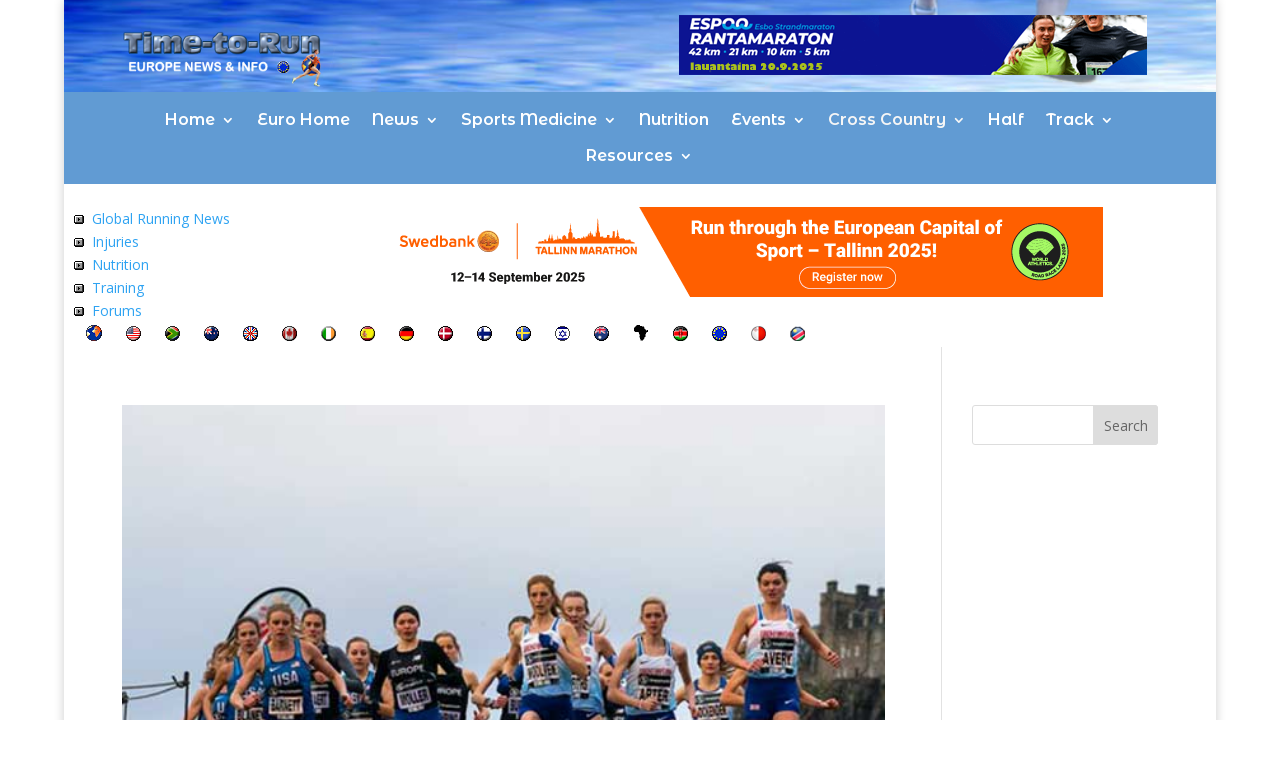

--- FILE ---
content_type: text/html; charset=utf-8
request_url: https://www.google.com/recaptcha/api2/aframe
body_size: 266
content:
<!DOCTYPE HTML><html><head><meta http-equiv="content-type" content="text/html; charset=UTF-8"></head><body><script nonce="TncgMtRdeVbmHxWCd4TWwQ">/** Anti-fraud and anti-abuse applications only. See google.com/recaptcha */ try{var clients={'sodar':'https://pagead2.googlesyndication.com/pagead/sodar?'};window.addEventListener("message",function(a){try{if(a.source===window.parent){var b=JSON.parse(a.data);var c=clients[b['id']];if(c){var d=document.createElement('img');d.src=c+b['params']+'&rc='+(localStorage.getItem("rc::a")?sessionStorage.getItem("rc::b"):"");window.document.body.appendChild(d);sessionStorage.setItem("rc::e",parseInt(sessionStorage.getItem("rc::e")||0)+1);localStorage.setItem("rc::h",'1769904271512');}}}catch(b){}});window.parent.postMessage("_grecaptcha_ready", "*");}catch(b){}</script></body></html>